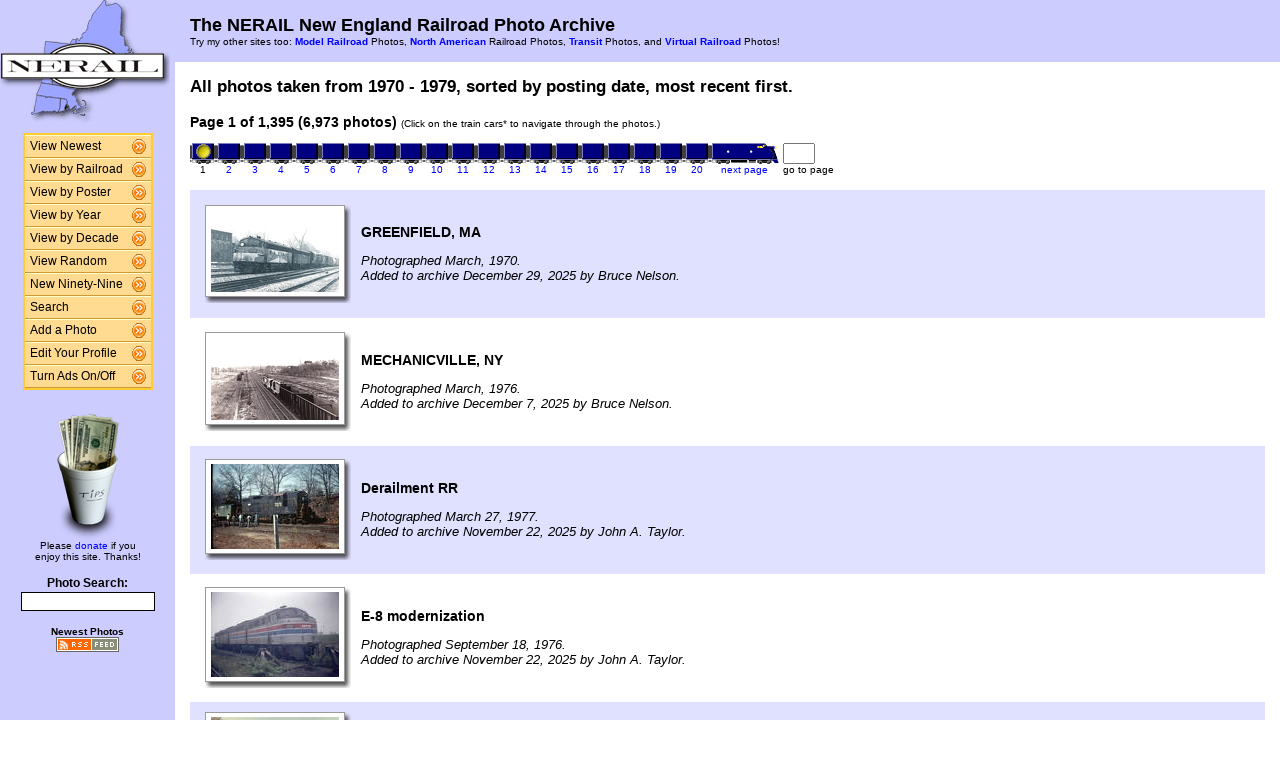

--- FILE ---
content_type: text/html; charset=UTF-8
request_url: http://photos.nerail.org/show/?order=bydecade&page=1&key=197&key2=
body_size: 26195
content:
<HTML>
<HEAD>
<link rel="stylesheet" type="text/css" href="/includes/style-nerail.org.css">
<title>NERAIL Railroad Photos</title>
<script>(function(d, s, id) {
  var js, fjs = d.getElementsByTagName(s)[0];
  if (d.getElementById(id)) return;
  js = d.createElement(s); js.id = id;
  js.src = "//connect.facebook.net/en_US/sdk.js#xfbml=1&version=v2.5";
  fjs.parentNode.insertBefore(js, fjs);
}(document, 'script', 'facebook-jssdk'));</script>
<meta property="og:site_name"    content="The NERAIL New England Railroad Photo Archive" />
<meta property="og:url"          content="http://photos.nerail.org/show/?order=bydecade&page=1&key=197&key2=" />
<meta property="fb:admins"       content="100000099244726" />
<meta property="fb:app_id"       content="757010034469443" />
<meta property="og:type"         content="article" />
<meta property="og:title"        content="The 1970's:" />
<meta property="og:description"  content="A look back at 6,973 fascinating railroad photos from the 1970's." />
<meta property="og:image"        content="http://photos.nerail.org/photos/2025/12/29/20251229102040403055.jpg" />
<meta property="og:image:type"   content="image/jpeg" />
<meta property="og:image:width"  content="850" />
<meta property="og:image:height" content="547" />
<meta property="og:image"        content="http://photos.nerail.org/photos/2025/12/07/2025120709273965102.jpg" />
<meta property="og:image:type"   content="image/jpeg" />
<meta property="og:image:width"  content="850" />
<meta property="og:image:height" content="554" />
<meta property="og:image"        content="http://photos.nerail.org/photos/2025/11/22/20251122171749170618.jpg" />
<meta property="og:image:type"   content="image/jpeg" />
<meta property="og:image:width"  content="850" />
<meta property="og:image:height" content="567" />
<meta property="og:image"        content="http://photos.nerail.org/photos/2025/11/22/20251122171455213253.jpg" />
<meta property="og:image:type"   content="image/jpeg" />
<meta property="og:image:width"  content="850" />
<meta property="og:image:height" content="567" />
<meta property="og:image"        content="http://photos.nerail.org/photos/2025/11/09/20251109211026642874.jpg" />
<meta property="og:image:type"   content="image/jpeg" />
<meta property="og:image:width"  content="850" />
<meta property="og:image:height" content="612" />

</HEAD>

<body bgcolor="#ffffff" leftmargin=0 topmargin=0 rightmargin=0 bottommargin=0>

<center>

<table border=0 cellpadding=0 cellspacing=0 width="100%" height="100%">
<TR>
<TD VALIGN=TOP WIDTH=175 BGCOLOR="#CCCCFF">

<TABLE BORDER=0 CELLSPACING=0 CELLPADDING=0 WIDTH=175>

<TR>
<td align=center valign=middle width=175 class="shaded1">
<A HREF="/"><IMG SRC="/images/logo2-nerail.org.gif" ALIGN=LEFT WIDTH=170 HEIGHT=123 BORDER=0></A>
</TD>
</TR>


<tr>
<td align="center" class="shaded1" style="padding-top: 10px;">

<TABLE BORDER=0 CELLSPACING=0 CELLPADDING=0 WIDTH=130 class="navbar">

<tr onmouseover="this.className = 'navbarhover';" onmouseout="this.className = 'navbar';">
        <td><A HREF="/show/?order=bydate&page=1" class="left">View Newest</A></td>
        <td align="right"><A HREF="/show/?order=bydate&page=1" class="right"><img src="/images/raquo5.gif" alt="" width="14" height="15" border="0"></a></td></tr>
<tr onmouseover="this.className = 'navbarhover';" onmouseout="this.className = 'navbar';">
        <td><A HREF="/byrailroad/?l=A" class="left">View by Railroad</A></td>
        <td align="right"><A HREF="/byrailroad/?l=A" class="right"><img src="/images/raquo5.gif" alt="" width="14" height="15" border="0"></a></td></tr>
<tr onmouseover="this.className = 'navbarhover';" onmouseout="this.className = 'navbar';">
        <td><A HREF="/bycontributor/?l=A" class="left">View by Poster</A></td>
        <td align="right"><A HREF="/bycontributor/?l=A" class="right"><img src="/images/raquo5.gif" alt="" width="14" height="15" border="0"></a></td></tr>
<tr onmouseover="this.className = 'navbarhover';" onmouseout="this.className = 'navbar';">
        <td><A HREF="/byyear/" class="left">View by Year</A></td>
        <td align="right"><A HREF="/byyear/" class="right"><img src="/images/raquo5.gif" alt="" width="14" height="15" border="0"></a></td></tr>
<tr onmouseover="this.className = 'navbarhover';" onmouseout="this.className = 'navbar';">
        <td><A HREF="/bydecade/" class="left">View by Decade</A></td>
        <td align="right"><A HREF="/bydecade/" class="right"><img src="/images/raquo5.gif" alt="" width="14" height="15" border="0"></a></td></tr>
<tr onmouseover="this.className = 'navbarhover';" onmouseout="this.className = 'navbar';">
        <td><A HREF="/randomizer/" class="left">View Random</A></td>
        <td align="right"><A HREF="/randomizer/" class="right"><img src="/images/raquo5.gif" alt="" width="14" height="15" border="0"></a></td></tr>
<tr onmouseover="this.className = 'navbarhover';" onmouseout="this.className = 'navbar';">
        <td><A HREF="/new99/" class="left">New Ninety-Nine</A></td>
        <td align="right"><A HREF="/new99/" class="right"><img src="/images/raquo5.gif" alt="" width="14" height="15" border="0"></a></td></tr>
<tr onmouseover="this.className = 'navbarhover';" onmouseout="this.className = 'navbar';">
        <td><A HREF="/search/" class="left">Search</A></td>
        <td align="right"><A HREF="/search" class="right"><img src="/images/raquo5.gif" alt="" width="14" height="15" border="0"></a></td></tr>
<tr onmouseover="this.className = 'navbarhover';" onmouseout="this.className = 'navbar';">
        <td><A HREF="/addphoto/" class="left">Add a Photo</A></td>
        <td align="right"><A HREF="/addphoto/" class="right"><img src="/images/raquo5.gif" alt="" width="14" height="15" border="0"></a></td></tr>
<tr onmouseover="this.className = 'navbarhover';" onmouseout="this.className = 'navbar';">
        <td><A HREF="/profile/" class="left">Edit Your Profile</A></td>
        <td align="right"><A HREF="/addphoto/" class="right"><img src="/images/raquo5.gif" alt="" width="14" height="15" border="0"></a></td></tr>
<tr onmouseover="this.className = 'navbarhover';" onmouseout="this.className = 'navbar';">
        <td><A HREF="/toggleads/" class="left">Turn Ads On/Off</A></td>
        <td align="right"><A HREF="/toggleads/" class="right"><img src="/images/raquo5.gif" alt="" width="14" height="15" border="0"></a></td></tr>
        
</table>

</td>
</tr>

<tr>
<td align=center class="shaded1" style="padding-top: 20px;">

<div class="donationtext" style="font-size:11px; margin:0 10px 0 10px;">

<a href="/donations/"><img src="/images/tipjar-small.png" width="80" height="130" alt="Donate" border="0"></a><br>
<p style="margin-top:0;">Please <a href="/donations/">donate</a> if you<br>enjoy this site.  Thanks!</p>

</div>

</td>
</tr>

<tr>
<td align="center">

<div class="searchlabel">Photo Search:</div>
<form action="/search/searchresults.modperl" method="get" style="margin: 0;">
<input type="hidden" name="SEARCHTYPE" value="SIMPLE">
<input type="hidden" name="PAGE" value="1">
<input type="hidden" name="BOOL" value="ALL">
<input type="text" name="SEARCHSTRING" size="15" maxlength="90" style="margin-top: 3px; border: 1px solid #000;">
</form>

<!--
<div class="searchlabel">Google Search:</div>
<form action="http://www.google.com/cse" id="cse-search-box" style="margin: 0;">
<input type="hidden" name="cx" value="partner-pub-$google_search_id" />
<input type="hidden" name="ie" value="ISO-8859-1">
<input type="text" name="q" size="15" style="margin-top: 3px; border: 1px solid #000;">
</form>
-->

<div class="searchlabel"><font size="1">Newest Photos</font><br></div>
<a href="/rss/newest/"><img src="/images/rssfeed.gif" width="63" height="15" border="0" alt="RSS feed"></a>
<br>&nbsp;<br>

</td>
</tr>

</table>
</TD>
<TD VALIGN=TOP>

<TABLE CELLSPACING=0 CELLPADDING=15 WIDTH="100%" BORDER=0>
<TR>
<TD COLSPAN=2 BGCOLOR="#CCCCFF">
<FONT COLOR="#000000" SIZE="+1">
<B>The NERAIL New England Railroad Photo Archive</B><BR>
</FONT>
<FONT COLOR="#000000" SIZE="1">
Try my other sites too: <b><A HREF="http://photos.modelrails.net/">Model Railroad</A></b> Photos, <b><A HREF="http://naphotos.nerail.org/">North American</A></b> Railroad Photos, <b><A HREF="http://transit.nerail.org/">Transit</A></b> Photos, and <A HREF="http://photos.digitalrails.net/"><b>Virtual Railroad</b></A> Photos!
</FONT> 

</TD>
</TR>

<TR>
<TD>


<TITLE>NERAIL Photo Archive - 1970's Photos</TITLE>
<div id="fb-root"></div>

<table cellspacing=0 cellpadding=0 border=0 width="100%">
<tr>
<td align="left">
<H3>All photos taken from 1970 - 1979, sorted by posting date, most recent first.</H3>
</td>
<td align="right">
<div class="fb-like" style="text-align:right; width:220px; margin-right:10px; position:relative; top:+9px;" data-href="http://photos.nerail.org/show/?order=bydecade&page=1&key=197&key2=" data-width="200" data-layout="button_count" data-action="like" data-show-faces="false" data-share="true"></div>
  </td>
</tr>
</table>
<B>Page 1 of 1,395 (6,973 photos)</B> <FONT SIZE="1">(Click on the train cars* to navigate through the photos.)</FONT><P><TABLE BORDER=0 CELLPADDING=0 CELLSPACING=0><TR><TD ALIGN=CENTER VALIGN=BOTTOM><IMG SRC="/images/nav_on-nerail.org.gif" WIDTH="26" HEIGHT="21" BORDER="0"></TD><TD ALIGN=CENTER VALIGN=BOTTOM><A HREF="?order=bydecade&page=2&key=197&key2="><IMG SRC="/images/nav-nerail.org.gif" WIDTH="26" HEIGHT="21" BORDER="0"></A></TD><TD ALIGN=CENTER VALIGN=BOTTOM><A HREF="?order=bydecade&page=3&key=197&key2="><IMG SRC="/images/nav-nerail.org.gif" WIDTH="26" HEIGHT="21" BORDER="0"></A></TD><TD ALIGN=CENTER VALIGN=BOTTOM><A HREF="?order=bydecade&page=4&key=197&key2="><IMG SRC="/images/nav-nerail.org.gif" WIDTH="26" HEIGHT="21" BORDER="0"></A></TD><TD ALIGN=CENTER VALIGN=BOTTOM><A HREF="?order=bydecade&page=5&key=197&key2="><IMG SRC="/images/nav-nerail.org.gif" WIDTH="26" HEIGHT="21" BORDER="0"></A></TD><TD ALIGN=CENTER VALIGN=BOTTOM><A HREF="?order=bydecade&page=6&key=197&key2="><IMG SRC="/images/nav-nerail.org.gif" WIDTH="26" HEIGHT="21" BORDER="0"></A></TD><TD ALIGN=CENTER VALIGN=BOTTOM><A HREF="?order=bydecade&page=7&key=197&key2="><IMG SRC="/images/nav-nerail.org.gif" WIDTH="26" HEIGHT="21" BORDER="0"></A></TD><TD ALIGN=CENTER VALIGN=BOTTOM><A HREF="?order=bydecade&page=8&key=197&key2="><IMG SRC="/images/nav-nerail.org.gif" WIDTH="26" HEIGHT="21" BORDER="0"></A></TD><TD ALIGN=CENTER VALIGN=BOTTOM><A HREF="?order=bydecade&page=9&key=197&key2="><IMG SRC="/images/nav-nerail.org.gif" WIDTH="26" HEIGHT="21" BORDER="0"></A></TD><TD ALIGN=CENTER VALIGN=BOTTOM><A HREF="?order=bydecade&page=10&key=197&key2="><IMG SRC="/images/nav-nerail.org.gif" WIDTH="26" HEIGHT="21" BORDER="0"></A></TD><TD ALIGN=CENTER VALIGN=BOTTOM><A HREF="?order=bydecade&page=11&key=197&key2="><IMG SRC="/images/nav-nerail.org.gif" WIDTH="26" HEIGHT="21" BORDER="0"></A></TD><TD ALIGN=CENTER VALIGN=BOTTOM><A HREF="?order=bydecade&page=12&key=197&key2="><IMG SRC="/images/nav-nerail.org.gif" WIDTH="26" HEIGHT="21" BORDER="0"></A></TD><TD ALIGN=CENTER VALIGN=BOTTOM><A HREF="?order=bydecade&page=13&key=197&key2="><IMG SRC="/images/nav-nerail.org.gif" WIDTH="26" HEIGHT="21" BORDER="0"></A></TD><TD ALIGN=CENTER VALIGN=BOTTOM><A HREF="?order=bydecade&page=14&key=197&key2="><IMG SRC="/images/nav-nerail.org.gif" WIDTH="26" HEIGHT="21" BORDER="0"></A></TD><TD ALIGN=CENTER VALIGN=BOTTOM><A HREF="?order=bydecade&page=15&key=197&key2="><IMG SRC="/images/nav-nerail.org.gif" WIDTH="26" HEIGHT="21" BORDER="0"></A></TD><TD ALIGN=CENTER VALIGN=BOTTOM><A HREF="?order=bydecade&page=16&key=197&key2="><IMG SRC="/images/nav-nerail.org.gif" WIDTH="26" HEIGHT="21" BORDER="0"></A></TD><TD ALIGN=CENTER VALIGN=BOTTOM><A HREF="?order=bydecade&page=17&key=197&key2="><IMG SRC="/images/nav-nerail.org.gif" WIDTH="26" HEIGHT="21" BORDER="0"></A></TD><TD ALIGN=CENTER VALIGN=BOTTOM><A HREF="?order=bydecade&page=18&key=197&key2="><IMG SRC="/images/nav-nerail.org.gif" WIDTH="26" HEIGHT="21" BORDER="0"></A></TD><TD ALIGN=CENTER VALIGN=BOTTOM><A HREF="?order=bydecade&page=19&key=197&key2="><IMG SRC="/images/nav-nerail.org.gif" WIDTH="26" HEIGHT="21" BORDER="0"></A></TD><TD ALIGN=CENTER VALIGN=BOTTOM><A HREF="?order=bydecade&page=20&key=197&key2="><IMG SRC="/images/nav-nerail.org.gif" WIDTH="26" HEIGHT="21" BORDER="0"></A></TD><TD ALIGN=LEFT VALIGN=BOTTOM><A HREF="?order=bydecade&page=2&key=197&key2="><IMG SRC="/images/nav_next-nerail.org.gif" WIDTH="69" HEIGHT="21" BORDER="0"></A></TD>
    <td> &nbsp; </td>
    <TD ALIGN=LEFT VALIGN=BOTTOM><form action="./" method="get" style="margin: 0 0 0 0;">
    <input type="hidden" name="order" value="bydecade">
    <input type="hidden" name="key"   value="197">
    <input type="hidden" name="key2"  value="">
    <INPUT TYPE=TEXT name="page" SIZE=2 MAXLENGTH=5></form></TD></TR>
<TR><TD ALIGN=CENTER><FONT SIZE="1">1</FONT></TD> <TD ALIGN=CENTER><A HREF="?order=bydecade&page=2&key=197&key2="><FONT SIZE="1">2</FONT></A></TD> <TD ALIGN=CENTER><A HREF="?order=bydecade&page=3&key=197&key2="><FONT SIZE="1">3</FONT></A></TD> <TD ALIGN=CENTER><A HREF="?order=bydecade&page=4&key=197&key2="><FONT SIZE="1">4</FONT></A></TD> <TD ALIGN=CENTER><A HREF="?order=bydecade&page=5&key=197&key2="><FONT SIZE="1">5</FONT></A></TD> <TD ALIGN=CENTER><A HREF="?order=bydecade&page=6&key=197&key2="><FONT SIZE="1">6</FONT></A></TD> <TD ALIGN=CENTER><A HREF="?order=bydecade&page=7&key=197&key2="><FONT SIZE="1">7</FONT></A></TD> <TD ALIGN=CENTER><A HREF="?order=bydecade&page=8&key=197&key2="><FONT SIZE="1">8</FONT></A></TD> <TD ALIGN=CENTER><A HREF="?order=bydecade&page=9&key=197&key2="><FONT SIZE="1">9</FONT></A></TD> <TD ALIGN=CENTER><A HREF="?order=bydecade&page=10&key=197&key2="><FONT SIZE="1">10</FONT></A></TD> <TD ALIGN=CENTER><A HREF="?order=bydecade&page=11&key=197&key2="><FONT SIZE="1">11</FONT></A></TD> <TD ALIGN=CENTER><A HREF="?order=bydecade&page=12&key=197&key2="><FONT SIZE="1">12</FONT></A></TD> <TD ALIGN=CENTER><A HREF="?order=bydecade&page=13&key=197&key2="><FONT SIZE="1">13</FONT></A></TD> <TD ALIGN=CENTER><A HREF="?order=bydecade&page=14&key=197&key2="><FONT SIZE="1">14</FONT></A></TD> <TD ALIGN=CENTER><A HREF="?order=bydecade&page=15&key=197&key2="><FONT SIZE="1">15</FONT></A></TD> <TD ALIGN=CENTER><A HREF="?order=bydecade&page=16&key=197&key2="><FONT SIZE="1">16</FONT></A></TD> <TD ALIGN=CENTER><A HREF="?order=bydecade&page=17&key=197&key2="><FONT SIZE="1">17</FONT></A></TD> <TD ALIGN=CENTER><A HREF="?order=bydecade&page=18&key=197&key2="><FONT SIZE="1">18</FONT></A></TD> <TD ALIGN=CENTER><A HREF="?order=bydecade&page=19&key=197&key2="><FONT SIZE="1">19</FONT></A></TD> <TD ALIGN=CENTER><A HREF="?order=bydecade&page=20&key=197&key2="><FONT SIZE="1">20</FONT></A></TD> <td align=center><a href="?order=bydecade&page=2&key=197&key2="><font size="1">next page</font></a></td> <td><font size="1"> &nbsp; </font></td><td align=center><font size="1">go to page</font></td> </TR></TABLE><BR>
<TABLE BORDER=0 CELLSPACING=0 CELLPADDING=5 WIDTH="100%"><tr><td width=146 height=128 align=center valign=middle class="shaded" style="padding-left: 15px;">
<table border=0 cellspacing=0 cellpadding=0>
 <tr height="92">
  <td width="138" align="center" valign="middle" bgcolor="#ffffff" class="shadowbox">
   <a href="/showpic?photo=20251229102040403055.jpg&order=bydecade&page=1&key=197&photoindex=0&maxpage=1395&maxphotoindex=2&key2=">
   <img src="/photo-previews/2025/12/29/20251229102040403055.jpg.jpg" WIDTH=128 HEIGHT=82 BORDER=0></A></td>
  <td width="6" class="shadowbox-color-right"></td>
 </tr>
 <tr height="6">
  <td class="shadowbox-color-bottom"></td>
  <td class="shadowbox-color-corner"></td>
 </tr>
</table>
</TD><TD class="shaded"><B>GREENFIELD, MA</B><P><FONT SIZE="2"><I>Photographed March, 1970.<BR>Added to archive December 29, 2025 by Bruce Nelson.</I></FONT>
</TD></TR>

<tr><td width=146 height=128 align=center valign=middle  style="padding-left: 15px;">
<table border=0 cellspacing=0 cellpadding=0>
 <tr height="93">
  <td width="138" align="center" valign="middle" bgcolor="#ffffff" class="shadowbox">
   <a href="/showpic?photo=2025120709273965102.jpg&order=bydecade&page=1&key=197&photoindex=1&maxpage=1395&maxphotoindex=2&key2=">
   <img src="/photo-previews/2025/12/07/2025120709273965102.jpg.jpg" WIDTH=128 HEIGHT=83 BORDER=0></A></td>
  <td width="6" class="shadowbox-right"></td>
 </tr>
 <tr height="6">
  <td class="shadowbox-bottom"></td>
  <td class="shadowbox-corner"></td>
 </tr>
</table>
</TD><TD ><B>MECHANICVILLE, NY</B><P><FONT SIZE="2"><I>Photographed March, 1976.<BR>Added to archive December 7, 2025 by Bruce Nelson.</I></FONT>
</TD></TR>

<tr><td width=146 height=128 align=center valign=middle class="shaded" style="padding-left: 15px;">
<table border=0 cellspacing=0 cellpadding=0>
 <tr height="95">
  <td width="138" align="center" valign="middle" bgcolor="#ffffff" class="shadowbox">
   <a href="/showpic?photo=20251122171749170618.jpg&order=bydecade&page=1&key=197&photoindex=2&maxpage=1395&maxphotoindex=2&key2=">
   <img src="/photo-previews/2025/11/22/20251122171749170618.jpg.jpg" WIDTH=128 HEIGHT=85 BORDER=0></A></td>
  <td width="6" class="shadowbox-color-right"></td>
 </tr>
 <tr height="6">
  <td class="shadowbox-color-bottom"></td>
  <td class="shadowbox-color-corner"></td>
 </tr>
</table>
</TD><TD class="shaded"><B>Derailment RR</B><P><FONT SIZE="2"><I>Photographed March 27, 1977.<BR>Added to archive November 22, 2025 by John A. Taylor.</I></FONT>
</TD></TR>

<tr><td width=146 height=128 align=center valign=middle  style="padding-left: 15px;">
<table border=0 cellspacing=0 cellpadding=0>
 <tr height="95">
  <td width="138" align="center" valign="middle" bgcolor="#ffffff" class="shadowbox">
   <a href="/showpic?photo=20251122171455213253.jpg&order=bydecade&page=1&key=197&photoindex=3&maxpage=1395&maxphotoindex=2&key2=">
   <img src="/photo-previews/2025/11/22/20251122171455213253.jpg.jpg" WIDTH=128 HEIGHT=85 BORDER=0></A></td>
  <td width="6" class="shadowbox-right"></td>
 </tr>
 <tr height="6">
  <td class="shadowbox-bottom"></td>
  <td class="shadowbox-corner"></td>
 </tr>
</table>
</TD><TD ><B>E-8 modernization</B><P><FONT SIZE="2"><I>Photographed September 18, 1976.<BR>Added to archive November 22, 2025 by John A. Taylor.</I></FONT>
</TD></TR>

<tr><td width=146 height=128 align=center valign=middle class="shaded" style="padding-left: 15px;">
<table border=0 cellspacing=0 cellpadding=0>
 <tr height="102">
  <td width="138" align="center" valign="middle" bgcolor="#ffffff" class="shadowbox">
   <a href="/showpic?photo=20251109211026642874.jpg&order=bydecade&page=1&key=197&photoindex=4&maxpage=1395&maxphotoindex=2&key2=">
   <img src="/photo-previews/2025/11/09/20251109211026642874.jpg.jpg" WIDTH=128 HEIGHT=92 BORDER=0></A></td>
  <td width="6" class="shadowbox-color-right"></td>
 </tr>
 <tr height="6">
  <td class="shadowbox-color-bottom"></td>
  <td class="shadowbox-color-corner"></td>
 </tr>
</table>
</TD><TD class="shaded"><B>Falmouth Secondary Line MOW work 1978</B><P><FONT SIZE="2"><I>Photographed September 1, 1978.<BR>Added to archive November 9, 2025 by John A Speers.</I></FONT>
</TD></TR>

</TABLE><P><B>Page 1 of 1,395 (6,973 photos)</B> <FONT SIZE="1">(Click on the train cars* to navigate through the photos.)</FONT><P><TABLE BORDER=0 CELLPADDING=0 CELLSPACING=0><TR><TD ALIGN=CENTER VALIGN=BOTTOM><IMG SRC="/images/nav_on-nerail.org.gif" WIDTH="26" HEIGHT="21" BORDER="0"></TD><TD ALIGN=CENTER VALIGN=BOTTOM><A HREF="?order=bydecade&page=2&key=197&key2="><IMG SRC="/images/nav-nerail.org.gif" WIDTH="26" HEIGHT="21" BORDER="0"></A></TD><TD ALIGN=CENTER VALIGN=BOTTOM><A HREF="?order=bydecade&page=3&key=197&key2="><IMG SRC="/images/nav-nerail.org.gif" WIDTH="26" HEIGHT="21" BORDER="0"></A></TD><TD ALIGN=CENTER VALIGN=BOTTOM><A HREF="?order=bydecade&page=4&key=197&key2="><IMG SRC="/images/nav-nerail.org.gif" WIDTH="26" HEIGHT="21" BORDER="0"></A></TD><TD ALIGN=CENTER VALIGN=BOTTOM><A HREF="?order=bydecade&page=5&key=197&key2="><IMG SRC="/images/nav-nerail.org.gif" WIDTH="26" HEIGHT="21" BORDER="0"></A></TD><TD ALIGN=CENTER VALIGN=BOTTOM><A HREF="?order=bydecade&page=6&key=197&key2="><IMG SRC="/images/nav-nerail.org.gif" WIDTH="26" HEIGHT="21" BORDER="0"></A></TD><TD ALIGN=CENTER VALIGN=BOTTOM><A HREF="?order=bydecade&page=7&key=197&key2="><IMG SRC="/images/nav-nerail.org.gif" WIDTH="26" HEIGHT="21" BORDER="0"></A></TD><TD ALIGN=CENTER VALIGN=BOTTOM><A HREF="?order=bydecade&page=8&key=197&key2="><IMG SRC="/images/nav-nerail.org.gif" WIDTH="26" HEIGHT="21" BORDER="0"></A></TD><TD ALIGN=CENTER VALIGN=BOTTOM><A HREF="?order=bydecade&page=9&key=197&key2="><IMG SRC="/images/nav-nerail.org.gif" WIDTH="26" HEIGHT="21" BORDER="0"></A></TD><TD ALIGN=CENTER VALIGN=BOTTOM><A HREF="?order=bydecade&page=10&key=197&key2="><IMG SRC="/images/nav-nerail.org.gif" WIDTH="26" HEIGHT="21" BORDER="0"></A></TD><TD ALIGN=CENTER VALIGN=BOTTOM><A HREF="?order=bydecade&page=11&key=197&key2="><IMG SRC="/images/nav-nerail.org.gif" WIDTH="26" HEIGHT="21" BORDER="0"></A></TD><TD ALIGN=CENTER VALIGN=BOTTOM><A HREF="?order=bydecade&page=12&key=197&key2="><IMG SRC="/images/nav-nerail.org.gif" WIDTH="26" HEIGHT="21" BORDER="0"></A></TD><TD ALIGN=CENTER VALIGN=BOTTOM><A HREF="?order=bydecade&page=13&key=197&key2="><IMG SRC="/images/nav-nerail.org.gif" WIDTH="26" HEIGHT="21" BORDER="0"></A></TD><TD ALIGN=CENTER VALIGN=BOTTOM><A HREF="?order=bydecade&page=14&key=197&key2="><IMG SRC="/images/nav-nerail.org.gif" WIDTH="26" HEIGHT="21" BORDER="0"></A></TD><TD ALIGN=CENTER VALIGN=BOTTOM><A HREF="?order=bydecade&page=15&key=197&key2="><IMG SRC="/images/nav-nerail.org.gif" WIDTH="26" HEIGHT="21" BORDER="0"></A></TD><TD ALIGN=CENTER VALIGN=BOTTOM><A HREF="?order=bydecade&page=16&key=197&key2="><IMG SRC="/images/nav-nerail.org.gif" WIDTH="26" HEIGHT="21" BORDER="0"></A></TD><TD ALIGN=CENTER VALIGN=BOTTOM><A HREF="?order=bydecade&page=17&key=197&key2="><IMG SRC="/images/nav-nerail.org.gif" WIDTH="26" HEIGHT="21" BORDER="0"></A></TD><TD ALIGN=CENTER VALIGN=BOTTOM><A HREF="?order=bydecade&page=18&key=197&key2="><IMG SRC="/images/nav-nerail.org.gif" WIDTH="26" HEIGHT="21" BORDER="0"></A></TD><TD ALIGN=CENTER VALIGN=BOTTOM><A HREF="?order=bydecade&page=19&key=197&key2="><IMG SRC="/images/nav-nerail.org.gif" WIDTH="26" HEIGHT="21" BORDER="0"></A></TD><TD ALIGN=CENTER VALIGN=BOTTOM><A HREF="?order=bydecade&page=20&key=197&key2="><IMG SRC="/images/nav-nerail.org.gif" WIDTH="26" HEIGHT="21" BORDER="0"></A></TD><TD ALIGN=LEFT VALIGN=BOTTOM><A HREF="?order=bydecade&page=2&key=197&key2="><IMG SRC="/images/nav_next-nerail.org.gif" WIDTH="69" HEIGHT="21" BORDER="0"></A></TD>
    <td> &nbsp; </td>
    <TD ALIGN=LEFT VALIGN=BOTTOM><form action="./" method="get" style="margin: 0 0 0 0;">
    <input type="hidden" name="order" value="bydecade">
    <input type="hidden" name="key"   value="197">
    <input type="hidden" name="key2"  value="">
    <INPUT TYPE=TEXT name="page" SIZE=2 MAXLENGTH=5></form></TD></TR>
<TR><TD ALIGN=CENTER><FONT SIZE="1">1</FONT></TD> <TD ALIGN=CENTER><A HREF="?order=bydecade&page=2&key=197&key2="><FONT SIZE="1">2</FONT></A></TD> <TD ALIGN=CENTER><A HREF="?order=bydecade&page=3&key=197&key2="><FONT SIZE="1">3</FONT></A></TD> <TD ALIGN=CENTER><A HREF="?order=bydecade&page=4&key=197&key2="><FONT SIZE="1">4</FONT></A></TD> <TD ALIGN=CENTER><A HREF="?order=bydecade&page=5&key=197&key2="><FONT SIZE="1">5</FONT></A></TD> <TD ALIGN=CENTER><A HREF="?order=bydecade&page=6&key=197&key2="><FONT SIZE="1">6</FONT></A></TD> <TD ALIGN=CENTER><A HREF="?order=bydecade&page=7&key=197&key2="><FONT SIZE="1">7</FONT></A></TD> <TD ALIGN=CENTER><A HREF="?order=bydecade&page=8&key=197&key2="><FONT SIZE="1">8</FONT></A></TD> <TD ALIGN=CENTER><A HREF="?order=bydecade&page=9&key=197&key2="><FONT SIZE="1">9</FONT></A></TD> <TD ALIGN=CENTER><A HREF="?order=bydecade&page=10&key=197&key2="><FONT SIZE="1">10</FONT></A></TD> <TD ALIGN=CENTER><A HREF="?order=bydecade&page=11&key=197&key2="><FONT SIZE="1">11</FONT></A></TD> <TD ALIGN=CENTER><A HREF="?order=bydecade&page=12&key=197&key2="><FONT SIZE="1">12</FONT></A></TD> <TD ALIGN=CENTER><A HREF="?order=bydecade&page=13&key=197&key2="><FONT SIZE="1">13</FONT></A></TD> <TD ALIGN=CENTER><A HREF="?order=bydecade&page=14&key=197&key2="><FONT SIZE="1">14</FONT></A></TD> <TD ALIGN=CENTER><A HREF="?order=bydecade&page=15&key=197&key2="><FONT SIZE="1">15</FONT></A></TD> <TD ALIGN=CENTER><A HREF="?order=bydecade&page=16&key=197&key2="><FONT SIZE="1">16</FONT></A></TD> <TD ALIGN=CENTER><A HREF="?order=bydecade&page=17&key=197&key2="><FONT SIZE="1">17</FONT></A></TD> <TD ALIGN=CENTER><A HREF="?order=bydecade&page=18&key=197&key2="><FONT SIZE="1">18</FONT></A></TD> <TD ALIGN=CENTER><A HREF="?order=bydecade&page=19&key=197&key2="><FONT SIZE="1">19</FONT></A></TD> <TD ALIGN=CENTER><A HREF="?order=bydecade&page=20&key=197&key2="><FONT SIZE="1">20</FONT></A></TD> <td align=center><a href="?order=bydecade&page=2&key=197&key2="><font size="1">next page</font></a></td> <td><font size="1"> &nbsp; </font></td><td align=center><font size="1">go to page</font></td> </TR></TABLE><BR>

<FONT SIZE="1">* Note: B units not to scale. ;-)</FONT>
<P>
</td>
</tr>
</table>

<div align="center">                  

&nbsp;

<div style="text-align:right;">
<a href="https://www.facebook.com/nerail.org/"><img src="/images/follow-us-on-facebook.png" alt="Follow us on Facebook" width=150 height=50 style="margin:0 15px 0 0; border:none;"></a>
</div>

<div style="margin:0 0 5px 0;"></div>
<font size=2>
<a href="/news/" class="textnav">News</a> | 
<a href="/about/" class="textnav">About NERAIL</a> | 
<a href="/aboutjeff/" class="textnav">About Jeff</a> | 
<a href="/send-e-mail/" class="textnav">Contact Jeff</a> | 
<a href="/faq/" class="textnav">F.A.Q.'s</a> | 
<a href="/privacy/" class="textnav">Privacy Policy</a> | 
<a href="/links/" class="textnav">Other Great Sites</a>
</font>
<br>
<div style="margin: 0 0 5px 0;"></div>
<font size=1>
This site, excluding photographs, copyright &copy; 2016 Jeff S. Morris.
Photographs copyright &copy; individual photographers, except as noted.
</font>
</div>

&nbsp;

</td>
</tr>
                    
</table>
.
</body>
</html>

